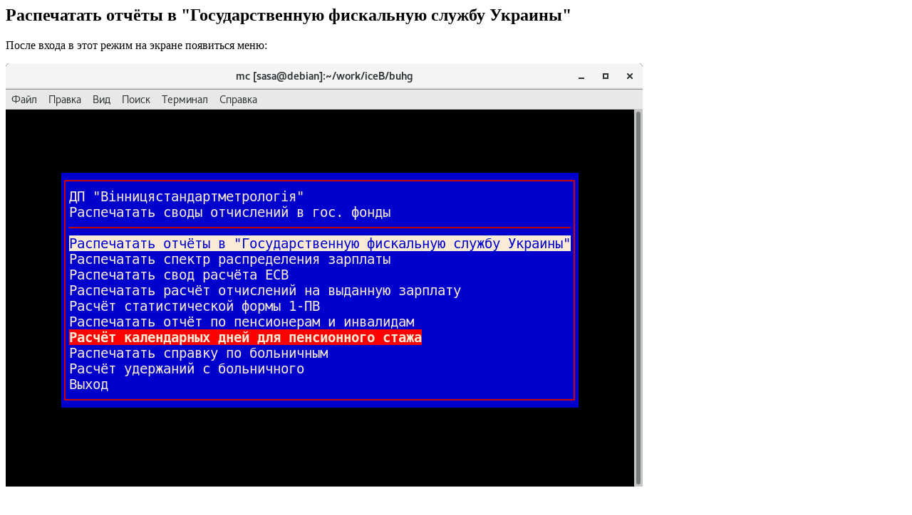

--- FILE ---
content_type: text/html
request_url: http://iceb.net.ua/dochtml/iceB/zarp4_7_1.txt.htm
body_size: 678
content:
<!DOCTYPE HTML PUBLIC "-//W3C//DTD HTML 4.0 Transitional//EN">
<html>
<head>
	<meta http-equiv="content-type" content="text/html; charset=utf-8"/>
	<title></title>
	<meta name="generator" content="LibreOffice 5.2.7.2 (Linux)"/>
	<meta name="author" content="Icedoc2html.pl by Volodymyr Pikh (volodya_25@mail.ru)"/>
	<meta name="created" content="00:00:00"/>
	<meta name="changed" content="2018-03-22T14:05:35.830337327"/>
	<style type="text/css">
		tt.cjk { font-family: "Nimbus Mono L", monospace }
	</style>
</head>
<body lang="ru-RU" dir="ltr">
<h2>Распечатать отчёты в &quot;Государственную
фискальную службу Украины&quot;</h2>
<p>После входа в этот режим на экране
появиться меню:</p>
<p><img src="zarp4_7_1.png" name="Изображение1" align="left" width="894" height="595">
  <br clear="left"/>
</img>
<br/>
<br/>
<br/>
<br/>

</p>
</body>
</html>